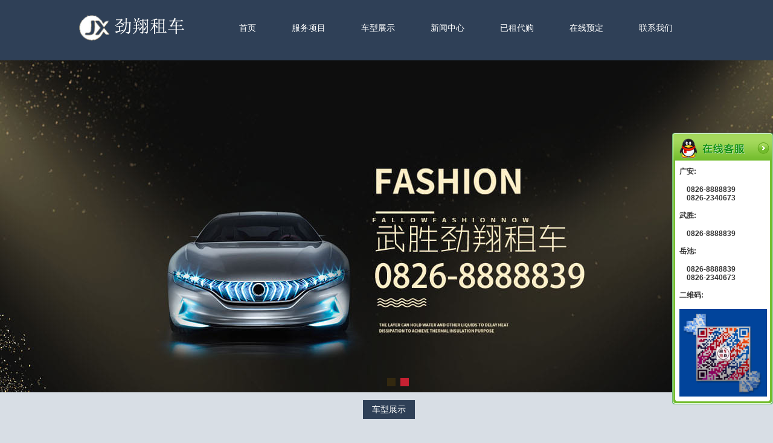

--- FILE ---
content_type: text/html; charset=utf-8
request_url: http://scjxzc.com/article/artinfo/38
body_size: 8592
content:
<!DOCTYPE html PUBLIC "-//W3C//DTD XHTML 1.0 Transitional//EN" "http://www.w3.org/TR/xhtml1/DTD/xhtml1-transitional.dtd">
<html xmlns="http://www.w3.org/1999/xhtml">
<head>
    <meta http-equiv="Content-Type" content="text/html; charset=gb2312" />
    <title>丰田凯美瑞 260元/天</title>
    <link href="/content/Css/Public.css" rel="stylesheet" type="text/css" />
    <script src="/content/Js/jquery.js"></script>
    <script src="/content/Js/jquery.kinMaxShow-1.1.min.js"></script>
    <script src="/content/Js/jquery.hhService.js"></script>
    <script>$(function(){$("#hhService").fix({float:'right',minStatue:false,skin:'green',durationTime:1000})});</script>
</head>

<body>
    <div class="top">
        <div class="max">
            <div class="logo left">
                <img src="/content/images/logo.png" />
            </div>
            <div class="menu right">
                <ul>
                    <li><a href="/">首页</a></li>
                        <li><a href="/artOne/index/7">服务项目</a></li>
                        <li><a href="/article/index/typeId_3">车型展示</a></li>
                        <li><a href="/article/index/typeId_5">新闻中心</a></li>
                        <li><a href="/artOne/index/12">已租代购</a></li>
                        <li><a href="/mess/index/page_1">在线预定</a></li>
                        <li><a href="/artOne/index/2">联系我们</a></li>
                </ul>
            </div>
        </div>
    </div>

    <div class="banner">
        <div id="kinMaxShow">
                <div><a href="" target="_blank"><img src="/file/img/20190518113411.jpg" /></a></div>
                <div><a href="" target="_blank"><img src="/file/img/20190518113412.jpg" /></a></div>
        </div>
    </div>

    <div class="max">
        <ul class="emenu">
                <li><a href="/article/index/typeId_3">车型展示</a></li>
        </ul>
    </div>
    <div class="max">
        <div class="Content">
            <div style="width:100%; text-align:center; font-weight:bold; margin-bottom:20px; font-size:20px; margin-top:30px;"> 丰田凯美瑞 260元/天</div>
            <p style="text-align: center;"><img src="/file/ueditor/image/20190520/6369397933993537508858604.jpg" title="1.jpg" alt="1.jpg"/></p><p><span style="color: rgb(51, 51, 51); font-family: Arial, Helvetica, sans-serif; font-size: 14px;"><span style="color: rgb(51, 51, 51); font-family: Arial, Helvetica, sans-serif; font-size: 14px;"><span style="color: rgb(51, 51, 51); font-family: Arial, Helvetica, sans-serif; font-size: 14px;"><span style="color: rgb(51, 51, 51); font-family: Arial, Helvetica, sans-serif; font-size: 14px;"><span style="color: rgb(51, 51, 51); font-family: Arial, Helvetica, sans-serif; font-size: 14px;"><span style="color: rgb(51, 51, 51); font-family: Arial, Helvetica, sans-serif; font-size: 14px;"><span style="color: rgb(51, 51, 51); font-family: Arial, Helvetica, sans-serif; font-size: 14px;"><span style="color: rgb(51, 51, 51); font-family: Arial, Helvetica, sans-serif; font-size: 14px;"><span style="color: rgb(51, 51, 51); font-family: Arial, Helvetica, sans-serif; font-size: 14px;"><span style="color: rgb(51, 51, 51); font-family: Arial, Helvetica, sans-serif; font-size: 14px;"><span style="color: rgb(51, 51, 51); font-family: Arial, Helvetica, sans-serif; font-size: 14px;"><span style="color: rgb(51, 51, 51); font-family: Arial, Helvetica, sans-serif; font-size: 14px;"><span style="color: rgb(51, 51, 51); font-family: Arial, Helvetica, sans-serif; font-size: 14px;"></span><span style="color: rgb(51, 51, 51); font-family: Arial, Helvetica, sans-serif; font-size: 14px;"></span><span style="color: rgb(51, 51, 51); font-family: Arial, Helvetica, sans-serif; font-size: 14px;"></span><span style="color: rgb(51, 51, 51); font-family: Arial, Helvetica, sans-serif; font-size: 14px;"></span><span style="color: rgb(51, 51, 51); font-family: Arial, Helvetica, sans-serif; font-size: 14px;"></span><span style="color: rgb(51, 51, 51); font-family: Arial, Helvetica, sans-serif; font-size: 14px;"><span style="color: rgb(51, 51, 51); font-family: Arial, Helvetica, sans-serif; font-size: 14px;"><span style="color: rgb(51, 51, 51); font-family: Arial, Helvetica, sans-serif; font-size: 14px;"><span style="color: rgb(51, 51, 51); font-family: Arial, Helvetica, sans-serif; font-size: 14px;"><span style="color: rgb(51, 51, 51); font-family: Arial, Helvetica, sans-serif; font-size: 14px;"><span style="color: rgb(51, 51, 51); font-family: Arial, Helvetica, sans-serif; font-size: 14px;">&nbsp; &nbsp; &nbsp; &nbsp; 凯美瑞是丰田家族中一款热门的B级车型，不仅外形大气，还拥有不错的性价比，在国内B级车市场中有着出色的销量。车型除了外形和性价比，还拥有豪华的内饰、丰富的配置和精细的做工。此外车型空间也十分充裕，底盘调教舒适、灵活。适合商务，也适合一般家庭使用。不足之处：动力较弱，刹车偏软，车漆较薄，异响、抖动、漏油、噪音等维修问题较多。</span></span></span></span></span></span><span style="color: rgb(51, 51, 51); font-family: Arial, Helvetica, sans-serif; font-size: 14px;"></span></span></span></span></span></span></span></span></span></span></span></span></span></p>
        </div>
    </div>

    <div class="link">
        友情链接：            <a href="http://www.scjxzc.com">自驾用车     婚庆用车   旅游用车   单位用车   商务用车   机场接送 </a>
    </div>
    <div class="clear"></div>


        <div class="footer">

        <div class="max" style="font-size:12px;text-align:center;line-height:40px">
            <a style="color:#fff" href="/artOne/index/2">走进劲翔</a> | 
<a style="color:#fff" href="/article/index/typeId_5">新闻中心</a> | 
<a style="color:#fff" href="/artOne/index/7">租车服务</a> | 
<a style="color:#fff" href="/article/index/typeId_3">车型展示</a> | 
<a style="color:#fff" href="/mess/index/page_1">在线预定</a><br />
<script>
var _hmt = _hmt || [];
(function() {
  var hm = document.createElement("script");
  hm.src = "https://hm.baidu.com/hm.js?b89ccc1f779738175cb61c48d72f2c80";
  var s = document.getElementsByTagName("script")[0];
  s.parentNode.insertBefore(hm, s);
})();
</script>

            版权所有：四川省劲翔投资管理有限公司     &nbsp;&nbsp;&nbsp;&nbsp;<a href="http://beian.miit.gov.cn" target="_blank" style="color:#fff">蜀ICP备13001251号-1</a>   &nbsp;&nbsp; &nbsp;&nbsp;技术支持：<a style="color:#fff" href="http://www.kcwl.net" target="_blank">客创网络</a>         </div>

    </div>

    <script type="text/javascript">
            $(function () {
                $("#kinMaxShow").kinMaxShow(
                {
                    height: 550,
                    button: {
                        normal: { right: '46.5%', background: "#33280F", border: "none" },
                        focus: { background: "#C62132", border: "none" }
                    }
                });
            });
    </script>
    <!-- 代码 开始 -->
    <div class="scrollsidebar" id="hhService">
        <div class="side_content">
            <div class="side_list">
                <div class="side_title">
                    <a title="隐藏" class="close_btn"><span>关闭</span></a>
                </div>
                <div class="side_center">
                    <div class="qqserver">
                        <b>
                            广安:<br /><br />
                            &nbsp;&nbsp;&nbsp;&nbsp;0826-8888839<br />
                            &nbsp;&nbsp;&nbsp;&nbsp;0826-2340673<br /><br />
                        </b>
                        <b>
                            武胜:<br /><br />
                            &nbsp;&nbsp;&nbsp;&nbsp;0826-8888839<br /><br />
                        </b>
                        <b>
                            岳池:<br /><br />
                            &nbsp;&nbsp;&nbsp;&nbsp;0826-8888839<br />
                            &nbsp;&nbsp;&nbsp;&nbsp;0826-2340673
                        </b>
<br /><br />
<b>二维码:</b><br /><br />
<img src="/content/images/erweima.jpg" style="width:145px;height:145px"/>
                    </div>
                </div>
                <div class="side_bottom">
                </div>
            </div>
        </div>
    </div>
    <!-- 代码 结束 -->
</body>
</html>


--- FILE ---
content_type: text/css
request_url: http://scjxzc.com/content/Css/Public.css
body_size: 5778
content:
body{background-color:#d8dee5;margin:0px auto;padding:0px; font-size:14px; width:100%; color:#333333; font-family:'Microsoft yaHei';text-align:justify; text-justify:inter-ideograph}
*{ list-style:none; padding:0px; margin:0px; border:none;text-decoration:none;}
.max{ width:1100px; margin:0 auto;}
.left{float:left}
.right{float:right}

.top{background-color:#2F4057;height:100px;width:100%}
.logo{height:100px;width:260px; text-align:center; margin-top:23px}
.menu{height:100px;width:839px;}
.menu li{display:inline-table; margin-left:35px; margin-top:38px}
.menu li a{color:#fff; padding:10px;}
.menu li a:hover{color:#ff6a00; border-bottom:1px solid #ff6a00}

input,textarea {border:1px solid #2F4057}

.banner{width:100%}

.ffxm{border:1px solid #adbace; width:230px; height:260px;float:left; margin-left:33px; margin-top:20px}
.ffxm img{ width:230px;height:180px}
.ffxm b{color:#2F4057;display:block; text-align:center}
.ffxm span{color:#999898;font-size:12px;display:block;padding:10px}

.news{background-color:#afbcd0; margin-top:20px;padding-top:15px;padding-bottom:15px}
.indextitle{font-weight:bold;display:block;text-align:center;font-size:28px;color:#2F4057}
.indextitledis{display:block;text-align:center;font-size:14px; margin-top:10px;color:#ff6a00}
.newsli{width:230px; height:260px;float:left; margin-left:33px; margin-top:20px; background-color:#FFFFFF}
.newsli img{ width:230px;height:210px}
.newsli b{color:#2F4057;display:block; text-align:center}
.newsli span{color:#999898;font-size:12px;display:block;padding:6px}

.hot{margin-top:20px;padding-top:15px;padding-bottom:15px}
.hotli{background-color:#F7F7F8;width:230px; height:230px;float:left; margin-left:33px; margin-top:20px;}
.hotli img{ margin-top:10px;width:230px;height:180px}
.hotli b{color:#2F4057;display:block; margin-top:10px; margin-left:3px}
.hotli span{color:#999898;font-size:12px;display:block;margin-top:3px; margin-left:3px}


.emenu{margin:20px 0px;text-align:center;}
.emenu li{display:inline-table; margin-left:8px}
.emenu li a{ padding:8px 15px;color:#fff; background-color:#2F4057}
.emenu li a:hover{background-color:#ff6a00}
.emenu li .a1{ padding:8px 15px;color:#fff; background-color:#ff6a00}

.imgli{width:1000px; margin:0 auto}
.imgli ul{}
.imgli li{width:244px;height:310px;background:#FBFBFD;border:1px solid #E9E9E9;float:left; margin-left:4px}
.imgli li img{width:246px;height:244px;}
.imgli li b{text-indent:5px;display:block; margin-top:5px}
.imgli li span{padding:5px;display:block;font-size:12px;color:#848484}

.Content{line-height:28px}

.listli{}
.listli ul{width:100%}
.listli li{line-height:20px;clear:both;margin:10px 0px;height:110px;}
.listli li a{color:#848484;}
.listli li img{width:170px;height:110px;float:left; margin-right:10px}
.listli li b{display:block;font-size:16px}
.listli li span{padding:5px;display:block;font-size:12px;color:#848484}

.pagesn{ line-height:20px;color:#000000;margin-left:0px; margin-top:10px;font-size:12px}
.pagesn a{padding:5px 8px 5px 8px;color:#fff; display:inline-block; border:solid 1px #CBCBCB; margin-left:5px; background-color:#1497A1}
.pagesn a:hover{background-color:#EA5156; color:#fff; border:solid 1px #dfdddd}
.pagesn .current{ padding:5px 10px 5px 10px; cursor:default; display:inline-block;  margin-left:5px; background-color:#EA5156; color:#fff}
.pagesn span{ padding:5px 10px 5px 10px;display:inline-block; color:#fff; border:solid 1px #CBCBCB; margin-left:5px; background-color:#1497A1}

.link{ border:1px solid #CCCCCC; color:#969494; width:1095px; padding-right:5px; margin:5px auto;text-indent:0.5em; padding-top:5px; height:28px; overflow:hidden; line-height:23px}
.link a{ color:#969494; display:inline-table; text-decoration:none; margin-left:8px}

.footer{width:100%;height:80px;background-color:#333333;color:#ede8e8;}



/*客服部分*/
.qqserver p img{display:inline;margin:-5px 5px 0 0;vertical-align:middle;}
.scrollsidebar{position:absolute;z-index:999;top:220px;}
.side_content{width:167px;height:auto;overflow:hidden;float:left;}
.side_content .side_list{width:167px;overflow:hidden;}
.show_btn{width:0;height:144px;overflow:hidden;margin-top:50px;float:left;cursor:pointer;}
.show_btn span{display:none;}
.close_btn{width:24px;height:24px;cursor:pointer;}
.side_title,.side_bottom,.close_btn,.show_btn{background:url(../images/sidebar_bg.png) no-repeat;_background:url(../images/sidebar_bg.gif) no-repeat;}
.side_title{height:46px;}
.side_title{height:46px;}
.side_bottom{height:8px;}
.side_center{font-family:Verdana, Geneva, sans-serif;padding:10px 12px 5px 12px;font-size:12px;}
.close_btn{float:right;display:block;width:19px;height:19px;margin:16px 7px 0 0;_margin:16px 3px 0 0;}
.close_btn span{display:none;}
.side_center .qqserver p{text-align:left;padding:6px 0;margin:0;vertical-align:middle;}
.phoneserver {font-size:14px;text-align:center;}
.phoneserver p{padding:2px 0;_height:16px;margin:0;color:#666666;}
.msgserver{border-top:1px dotted #ccc;text-align:center;margin-top:6px;padding:10px 0 3px 0;}
.msgserver a{background:url(../images/sidebar_bg.gif) no-repeat -119px -154px;padding:3px 0 3px 23px;}
.side_content hr{border-bottom:1px solid #E6E6E6;height:1px;margin:10px 0;clear:both;}

/* green skin  */
.side_green .side_title{background-position:-505px 0;}
.side_green .side_center{background:url(../images/green_line.gif) repeat-y center;}
.side_green .side_bottom{background-position:-505px -60px;}
.side_green .close_btn{background-position:-44px -45px;}
.side_green .close_btn:hover{background-position:-65px -45px;}
.side_green .show_btn{background-position:-187px 0;}
.side_green .msgserver a{color:#68c40b;}
.side_green hr{border-bottom:1px solid #edf2e5;}